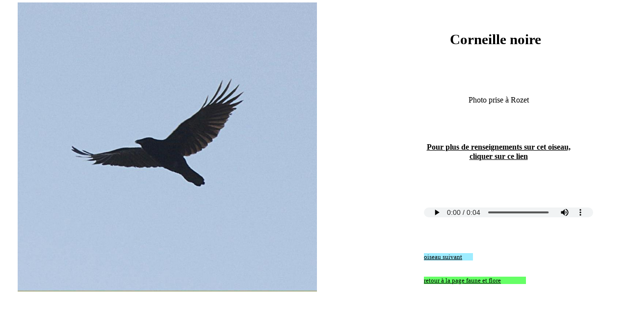

--- FILE ---
content_type: text/html
request_url: https://combiers.fr/animaux/oiseaux/corneille_noire/corneille_noire.html
body_size: 680
content:
<!doctype html>
<html>
<head>
<meta charset="utf-8">
<title>corneille noire</title>
<meta name="description" content="corneille noire, oiseaux de combiers">
<meta name="keywords" content="corneille noire, oiseaux, combiers">
<link href="corneille_noir.css" rel="stylesheet">
<link href="corneille_noire.css" rel="stylesheet">
</head>
<body>
<div id="wb_MediaPlayer1" style="position:absolute;left:864px;top:423px;width:345px;height:20px;z-index:0;">
<audio src="Corneille noire.mp3" id="MediaPlayer1" autoplay="autoplay" controls="controls" loop="loop">
</audio>
</div>
<div id="wb_Text1" style="position:absolute;left:851px;top:64px;width:317px;height:32px;text-align:center;z-index:1;">
<span style="color:#000000;font-family:'Times New Roman';font-size:29px;line-height:32px;"><strong>Corneille noire</strong></span></div>
<div id="wb_Text2" style="position:absolute;left:907px;top:194px;width:218px;height:19px;text-align:center;z-index:2;">
<span style="color:#000000;font-family:'Times New Roman';font-size:16px;line-height:19px;">Photo prise à Rozet</span></div>
<div id="wb_Text3" style="position:absolute;left:864px;top:290px;width:304px;height:38px;text-align:center;z-index:3;">
<span style="color:#000000;font-family:'Times New Roman';font-size:16px;"><strong><a href="http://www.oiseaux.net/oiseaux/corneille.noire.html">Pour plus de renseignements sur cet oiseau, cliquer sur ce lien</a></strong></span></div>
<div id="wb_Text4" style="position:absolute;left:864px;top:516px;width:100px;height:15px;z-index:4;">
<span style="color:#000000;font-family:'Times New Roman';font-size:13px;line-height:15px;"><a href="https://combiers.fr/animaux/oiseaux/coucou_gris/coucou_gris.html">oiseau suivant</a></span></div>
<div id="wb_Text5" style="position:absolute;left:864px;top:564px;width:208px;height:15px;z-index:5;">
<span style="color:#000000;font-family:'Times New Roman';font-size:13px;line-height:15px;"><a href="https://combiers.fr/page13_faune_et_flore/page13_faune_et_flore.html">retour à la page faune et flore</a></span></div>
<div id="wb_Image1" style="position:absolute;left:36px;top:5px;width:610px;height:589px;z-index:6;">
<img src="images/img0.jpg" id="Image1" alt=""></div>
</body>
</html>

--- FILE ---
content_type: text/css
request_url: https://combiers.fr/animaux/oiseaux/corneille_noire/corneille_noire.css
body_size: 243
content:
body
{
   background-color: #FFFFFF;
   color: #000000;
   font-family: Arial;
   font-weight: normal;
   font-size: 13px;
   line-height: 1.1875;
   margin: 0;
   padding: 0;
}
#MediaPlayer1
{
   left: 0;
   top: 0;
   width: 100%;
   height: 100%;
}
#wb_Text1 
{
   background-color: transparent;
   background-image: none;
   border: 0px #000000 solid;
   padding: 0;
   margin: 0;
   text-align: center;
}
#wb_Text1 div
{
   text-align: center;
   white-space: nowrap;
}
#wb_Text2 
{
   background-color: transparent;
   background-image: none;
   border: 0px #000000 solid;
   padding: 0;
   margin: 0;
   text-align: center;
}
#wb_Text2 div
{
   text-align: center;
   white-space: nowrap;
}
#wb_Text3 
{
   background-color: transparent;
   background-image: none;
   border: 0px #000000 solid;
   padding: 0;
   margin: 0;
   text-align: center;
}
#wb_Text3 div
{
   text-align: center;
}
#wb_Text4 
{
   background-color: #9EECFF;
   background-image: none;
   border: 0px #000000 solid;
   padding: 0;
   margin: 0;
   text-align: left;
}
#wb_Text4 div
{
   text-align: left;
   white-space: nowrap;
}
#wb_Text5 
{
   background-color: #66FF66;
   background-image: none;
   border: 0px #000000 solid;
   padding: 0;
   margin: 0;
   text-align: left;
}
#wb_Text5 div
{
   text-align: left;
   white-space: nowrap;
}
#Image1
{
   border: 0px #000000 solid;
   padding: 0px 0px 0px 0px;
   left: 0;
   top: 0;
   width: 100%;
   height: 100%;
}
